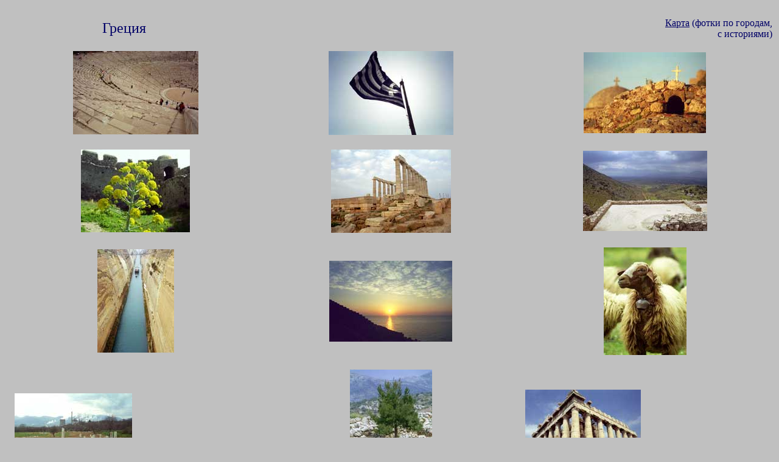

--- FILE ---
content_type: text/html
request_url: https://flat.ru/kalmyk/greece/greece.htm
body_size: 9533
content:
<!doctype html public "-//w3c//dtd html 4.0 transitional//en">
<html>
<head><script>(function(w,d,s,l,i){w[l]=w[l]||[];w[l].push({'gtm.start': new Date().getTime(),event:'gtm.js'});var f=d.getElementsByTagName(s)[0],j=d.createElement(s),dl=l!='dataLayer'?'<head>l='+l:' ';j.async=true;j.src='https://www.googletagmanager.com/gtm.js?id='+i+dl;f.parentNode.insertBefore(j,f);})(window,document,'script','dataLayer','GTM-MW54CNC');</script>
   <meta http-equiv="Content-Type" content="text/html; charset=windows-1251">
   <meta name="Author" content="Kalmykov">
   <meta name="GENERATOR" content="Mozilla/4.5 [en] (Win95; I) [Netscape]">
   <meta name="KeyWords" content="греция, греция, греция, греция, фото, фотографии, фотки, greece, greece, greece, микены, монемвасия, коринф, дельфы, зевс, аполлон, пелопоннес, олимпия, эпидавр, афины, сунион">
   <title>Греция</title>
</head>
<body text="#000066" bgcolor="#C0C0C0" link="#000066" vlink="#000066" alink="#000066">
&nbsp;
<table COLS=3 WIDTH="100%" >
<tr>
<td></td>

<td>
<center><font size=+2>Греция</font></center>
</td>

<td>
<div align=right><a href="karta.htm">Карта</a> (фотки по городам,
<br>с историями)</div>
</td>
</tr>
</table>

<table CELLSPACING=8 CELLPADDING=8 COLS=3 WIDTH="100%" >
<tr>
<td>
<center><a href="theatre.jpg"><img SRC="theatre1.jpg" ALT="Амфитеатр в Эпидавре" BORDER=0 height=137 width=206></a></center>
</td>

<td>
<center><a href="flag.jpg"><img SRC="flag1.jpg" ALT="Флаг греческий на афинском акрополе" BORDER=0 height=138 width=205></a></center>
</td>

<td>
<center><a href="krest.jpg"><img SRC="krest1.jpg" ALT="Часовня и церковь в Монемвасии" BORDER=0 height=133 width=201></a></center>
</td>
</tr>

<tr>
<td>
<center><a href="fleur.jpg"><img SRC="fleur1.jpg" ALT="Растение у стены Монемвасии" BORDER=0 height=136 width=179></a></center>
</td>

<td>
<center><a href="poseido.jpg"><img SRC="poseido1.jpg" ALT="Храм Посейдона на мысе Сунион" BORDER=0 height=137 width=197></a></center>
</td>

<td>
<center><a href="megaron.jpg"><img SRC="megaron1.jpg" ALT="Мегарон дворца Агамемнона в Микенах" BORDER=0 height=132 width=204></a></center>
</td>
</tr>

<tr>
<td>
<center><a href="channel.jpg"><img SRC="channel1.jpg" ALT="Коринфский канал и голубь" BORDER=0 height=170 width=126></a></center>
</td>

<td>
<center><a href="sea.jpg"><img SRC="sea1.jpg" ALT="Рассвет на море за стеной Монемвасии" BORDER=0 height=133 width=202></a></center>
</td>

<td>
<center><a href="sheep.jpg"><img SRC="sheep1.jpg" ALT="Спартанская овца" BORDER=0 height=177 width=136></a></center>
</td>
</tr>

<tr>
<td><a href="antique.jpg"><img SRC="antique1.jpg" ALT="Руины под Мегалополисом" BORDER=0 height=126 width=193></a></td>

<td>
<center><a href="tree.jpg"><img SRC="tree1.jpg" ALT="Дерево в Микенах" BORDER=0 height=204 width=135></a></center>
</td>

<td><a href="ugol.jpg"><img SRC="ugol1.jpg" ALT="Парфенон - храм Афины Парфенос" BORDER=0 height=137 width=190></a></td>
</tr>

<tr>
<td>
<center><a href="nike.jpg"><img SRC="nike1.jpg" ALT="Ника из Олимпии" BORDER=0 height=187 width=114></a></center>
</td>

<td><a href="islands.jpg"><img SRC="islands1.jpg" ALT="Острова на закате" BORDER=0 height=136 width=204></a></td>

<td>
<center><a href="hermes.jpg"><img SRC="hermes1.jpg" ALT="Гермес из Олимпии" BORDER=0 height=191 width=129></a></center>
</td>
</tr>

<tr>
<td>
<center><a href="napflio.jpg"><img SRC="napflio1.jpg" ALT="Нижняя крепость Нафплиона" BORDER=0 height=135 width=180></a></center>
</td>

<td>
<center><a href="gaidur.jpg"><img SRC="gaidur1.jpg" ALT="Гайдураки" BORDER=0 height=192 width=137></a></center>
</td>

<td>
<center><a href="arbre.jpg"><img SRC="arbre1.jpg" ALT="Дерево, цветущее розовым" BORDER=0 height=136 width=205></a></center>
</td>
</tr>

<tr>
<td>
<center><a href="oranges.jpg"><img SRC="oranges1.jpg" ALT="Апельсины" BORDER=0 height=207 width=136></a></center>
</td>

<td>
<center><a href="olives.jpg"><img SRC="olives1.jpg" ALT="Овцы в оливковой роще под Спартой" BORDER=0 height=126 width=202></a></center>
</td>

<td>
<center><a href="stolb.jpg"><img SRC="stolb1.jpg" ALT="Закат" BORDER=0 height=170 width=119></a></center>
</td>
</tr>

<tr>
<td>
<center><a href="sunion.jpg"><img SRC="sunion1.jpg" ALT="Мыс Сунион и храм Посейдона на закате" BORDER=0 height=136 width=205></a></center>
</td>

<td>
<center><a href="window.jpg"><img SRC="window1.jpg" ALT="Окно гостиницы в Монемвасии" BORDER=0 height=154 width=119></a></center>
</td>

<td>
<center><a href="kariati.jpg"><img SRC="kariati1.jpg" ALT="Кариатиды на афинском акрополе" BORDER=0 height=135 width=201></a></center>
</td>
</tr>

<tr>
<td>
<center><a href="drops.jpg"><img SRC="drops1.jpg" ALT="Дерево на Парнасе после дождя" BORDER=0 height=202 width=133></a></center>
</td>

<td>
<center><a href="spikes.jpg"><img SRC="spikes1.jpg" ALT="Колючки в Дельфах" BORDER=0 height=135 width=206></a></center>
</td>

<td>
<center><a href="column.jpg"><img SRC="column1.jpg" ALT="Колонна в Олимпии" BORDER=0 height=203 width=134></a></center>
</td>
</tr>

<tr>
<td>
<center><a href="cross.jpg"><img SRC="cross1.jpg" ALT="Церковь в Монемвасии" BORDER=0 height=135 width=205></a></center>
</td>

<td>
<center><a href="hero.jpg"><img SRC="hero1.jpg" ALT="Греческий герой-пацифист" BORDER=0 height=208 width=136></a></center>
</td>

<td>
<center><a href="lavr.jpg"><img SRC="lavr1.jpg" ALT="Лавр (Дафна) у Дельфийского оракула (храм Аполлона)" BORDER=0 height=135 width=180></a></center>
</td>
</tr>

<tr>
<td>
<center><a href="lopukh.jpg"><img SRC="lopukh1.jpg" ALT="Лопухи" BORDER=0 height=136 width=206></a></center>
</td>

<td>
<center><a href="lake.jpg"><img SRC="lake1.jpg" ALT="Озеро на Парнасе" BORDER=0 height=135 width=180></a></center>
</td>

<td>
<center><a href="maki.jpg"><img SRC="maki1.jpg" ALT="Маки и колокольчики" BORDER=0 height=136 width=204></a></center>
</td>
</tr>

<tr>
<td>
<center><a href="bath.jpg"><img SRC="bath1.jpg" ALT="Ванная, где Клитемнестра убила Агамемнона" BORDER=0 height=137 width=206></a></center>
</td>

<td>
<center><a href="bird.jpg"><img SRC="bird1.jpg" ALT="Закат над Аттикой" BORDER=0 height=204 width=137></a></center>
</td>

<td>
<center><a href="castle.jpg"><img SRC="castle1.jpg" ALT="Верхняя крепость Напфлиона" BORDER=0 height=129 width=203></a></center>
</td>
</tr>

<tr>
<td>
<center><a href="bell.jpg"><img SRC="bell1.jpg" ALT="Колокол горного монастыря Мони Элонис" BORDER=0 height=206 width=134></a></center>
</td>

<td>
<center><a href="miceane.jpg"><img SRC="miceane1.jpg" ALT="Микены" BORDER=0 height=136 width=205></a></center>
</td>

<td>
<center><a href="kariten.jpg"><img SRC="kariten1.jpg" ALT="Церковь в Каритене (XIII век)" BORDER=0 height=202 width=136></a></center>
</td>
</tr>

<tr>
<td>
<center><a href="yel.jpg"><img SRC="yel1.jpg" ALT="Елка после дождя на Парнасе" BORDER=0 height=134 width=194></a></center>
</td>

<td>
<center><a href="quai.jpg"><img SRC="quai1.jpg" ALT="Набережная Монемвасии" BORDER=0 height=202 width=134></a></center>
</td>

<td>
<center><a href="monemva.jpg"><img SRC="monemva1.jpg" ALT="Монемвасия" BORDER=0 height=132 width=204></a></center>
</td>
</tr>

<tr>
<td>
<center><a href="escargo.jpg"><img SRC="escargo1.jpg" ALT="Улитка" BORDER=0 height=165 width=136></a></center>
</td>

<td>
<center><a href="rest.jpg"><img SRC="rest1.jpg" ALT="Отдых на афинском акрополе" BORDER=0 height=133 width=203></a></center>
</td>

<td>
<center><a href="lions.jpg"><img SRC="lions1.jpg" ALT="Львиные ворота Микен" BORDER=0 height=184 width=122></a></center>
</td>
</tr>

<tr>
<td>
<center><a href="kosmos.jpg"><img SRC="kosmos1.jpg" ALT="Облако на перевале у Космаса" BORDER=0 height=134 width=204></a></center>
</td>

<td>
<center><a href="mayak.jpg"><img SRC="mayak1.jpg" ALT="Маяк на Эгейском море" BORDER=0 height=180 width=135></a></center>
</td>

<td>
<center><a href="yachts.jpg"><img SRC="yachts1.jpg" ALT="Яхты в Каламате" BORDER=0 height=128 width=167></a></center>
</td>
</tr>

<tr>
<td>
<center><a href="river.jpg"><img SRC="river1.jpg" ALT="Пересохшая река на Пелопоннесе" BORDER=0 height=135 width=208></a></center>
</td>

<td>
<center><a href="zeus.jpg"><img SRC="zeus1.jpg" ALT="Колонны храма Зевса в Олимпии" BORDER=0 height=135 width=204></a></center>
</td>

<td>
<center><a href="road.jpg"><img SRC="road1.jpg" ALT="Парфенон" BORDER=0 height=137 width=198></a></center>
</td>
</tr>
</table>

<p>
<center><a href="http://www.flat.ru/kalmyk">Назад за папиросами</a>&nbsp;&nbsp;&nbsp;&nbsp;&nbsp;&nbsp;&nbsp;&nbsp;&nbsp;&nbsp;

<a href="karta.htm">Карта</a>&nbsp;&nbsp;&nbsp;&nbsp;&nbsp;&nbsp;&nbsp;&nbsp;&nbsp;
<a href="help.htm">Полезные советы</a></center>

<br><a href="http://www.flat.ru/kalmyk"></a>&nbsp;
<p align="right"><br>
  <br>
  <!-- SpyLOG v2 f:0211 --> 
<script language="javascript"> 
u="u593.19.spylog.com";d=document;nv=navigator;na=nv.appName;p=1; 
bv=Math.round(parseFloat(nv.appVersion)*100); 
n=(na.substring(0,2)=="Mi")?0:1;rn=Math.random(); z="p="+p+"&rn="+rn;y=""; 
y+="<a href='http://"+u+"/cnt?f=3&p="+p+"&rn="+rn+"' target=_blank>"; 
y+="<img src='http://"+u+"/cnt?"+z+ "&r="+escape(d.referrer)+ "&pg="+escape(window.location.href)+"' border=0 width=88 height=31 alt='SpyLOG'>"; 
y+="</a>"; d.write(y); if(!n) { d.write("<"+"!--"); } //--></script><noscript> 
<a href="http://u593.19.spylog.com/cnt?f=3&p=1" target=_blank> 
<img src="http://u593.19.spylog.com/cnt?p=1" alt='SpyLOG' border='0' width=88 height=31 > 
</a> </noscript><script language="javascript1.2"><!-- 
if(!n) { d.write("--"+">"); }//--></script> 
<!-- SpyLOG --></body>
</html>


--- FILE ---
content_type: text/plain
request_url: https://www.google-analytics.com/j/collect?v=1&_v=j102&a=1203292166&t=pageview&_s=1&dl=https%3A%2F%2Fflat.ru%2Fkalmyk%2Fgreece%2Fgreece.htm&ul=en-us%40posix&dt=%D0%93%D1%80%D0%B5%D1%86%D0%B8%D1%8F&sr=1280x720&vp=1280x720&_u=YEBAAEABAAAAACAAI~&jid=1176297777&gjid=585505862&cid=1468449665.1769014006&tid=UA-943494-1&_gid=859612858.1769014006&_r=1&_slc=1&gtm=45He61g1n81MW54CNCv812780737za200zd812780737&gcd=13l3l3l3l1l1&dma=0&tag_exp=103116026~103200004~104527906~104528501~104684208~104684211~105391253~115616986~115938466~115938469~116682875~116988316~117041588&z=467002422
body_size: -448
content:
2,cG-TYGK0RZZRD